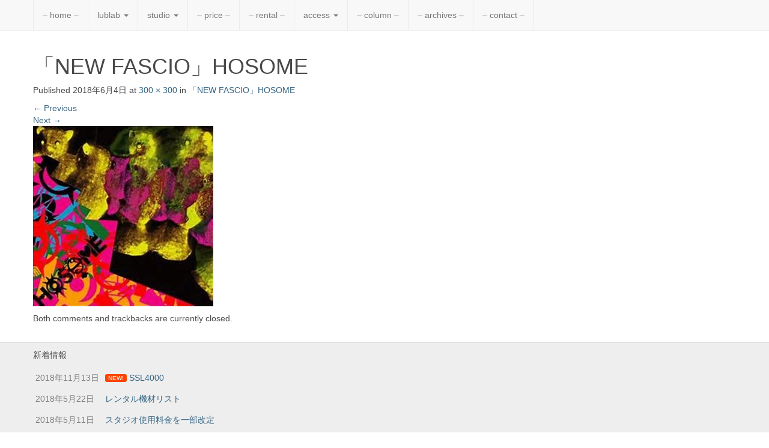

--- FILE ---
content_type: text/html; charset=UTF-8
request_url: http://www.lublab.com/hosome/
body_size: 10613
content:

<!DOCTYPE html>
<html lang="ja" prefix="og: https://ogp.me/ns#" class="no-js">
	<head>
		<meta charset="UTF-8"/>
		<meta name="viewport" content="width=device-width, initial-scale=1.0"/>
		<link rel="profile" href="http://gmpg.org/xfn/11"/>
		<link rel="pingback" href="http://www.lublab.com/xmlrpc.php"/>
<title>「NEW FASCIO」HOSOME | LubLab</title>

		<!-- All in One SEO 4.0.18 -->
		<meta property="og:site_name" content="LubLab | recording studio"/>
		<meta property="og:type" content="article"/>
		<meta property="og:title" content="「NEW FASCIO」HOSOME | LubLab"/>
		<meta property="article:published_time" content="2018-06-04T10:20:55Z"/>
		<meta property="article:modified_time" content="2018-06-04T10:22:22Z"/>
		<meta property="twitter:card" content="summary"/>
		<meta property="twitter:domain" content="www.lublab.com"/>
		<meta property="twitter:title" content="「NEW FASCIO」HOSOME | LubLab"/>
		<meta name="google" content="nositelinkssearchbox"/>
		<script type="application/ld+json" class="aioseo-schema">
			{"@context":"https:\/\/schema.org","@graph":[{"@type":"WebSite","@id":"http:\/\/www.lublab.com\/#website","url":"http:\/\/www.lublab.com\/","name":"LubLab","description":"recording studio","publisher":{"@id":"http:\/\/www.lublab.com\/#organization"}},{"@type":"Organization","@id":"http:\/\/www.lublab.com\/#organization","name":"LubLab","url":"http:\/\/www.lublab.com\/"},{"@type":"BreadcrumbList","@id":"http:\/\/www.lublab.com\/hosome\/#breadcrumblist","itemListElement":[{"@type":"ListItem","@id":"http:\/\/www.lublab.com\/#listItem","position":"1","item":{"@id":"http:\/\/www.lublab.com\/#item","name":"\u30db\u30fc\u30e0","description":"\u5927\u962a\u30fb\u65e5\u672c\u6a4b\u306e\u30ec\u30b3\u30fc\u30c7\u30a3\u30f3\u30b0\u30b9\u30bf\u30b8\u30aa","url":"http:\/\/www.lublab.com\/"},"nextItem":"http:\/\/www.lublab.com\/hosome\/#listItem"},{"@type":"ListItem","@id":"http:\/\/www.lublab.com\/hosome\/#listItem","position":"2","item":{"@id":"http:\/\/www.lublab.com\/hosome\/#item","name":"\u300cNEW FASCIO\u300dHOSOME","url":"http:\/\/www.lublab.com\/hosome\/"},"previousItem":"http:\/\/www.lublab.com\/#listItem"}]},{"@type":"Person","@id":"http:\/\/www.lublab.com\/author\/pha61981\/#author","url":"http:\/\/www.lublab.com\/author\/pha61981\/","name":"\u30c9\u30af\u30bf\u30fc"},{"@type":"ItemPage","@id":"http:\/\/www.lublab.com\/hosome\/#itempage","url":"http:\/\/www.lublab.com\/hosome\/","name":"\u300cNEW FASCIO\u300dHOSOME | LubLab","inLanguage":"ja","isPartOf":{"@id":"http:\/\/www.lublab.com\/#website"},"breadcrumb":{"@id":"http:\/\/www.lublab.com\/hosome\/#breadcrumblist"},"author":"http:\/\/www.lublab.com\/hosome\/#author","creator":"http:\/\/www.lublab.com\/hosome\/#author","datePublished":"2018-06-04T10:20:55+09:00","dateModified":"2018-06-04T10:22:22+09:00"}]}
		</script>
		<!-- All in One SEO -->

<link rel='dns-prefetch' href='//fonts.googleapis.com'/>
<link rel='dns-prefetch' href='//s.w.org'/>
<link rel="alternate" type="application/rss+xml" title="LubLab &raquo; フィード" href="http://www.lublab.com/feed/"/>
<link rel="alternate" type="application/rss+xml" title="LubLab &raquo; コメントフィード" href="http://www.lublab.com/comments/feed/"/>
		<script type="text/javascript">window._wpemojiSettings={"baseUrl":"https:\/\/s.w.org\/images\/core\/emoji\/13.0.1\/72x72\/","ext":".png","svgUrl":"https:\/\/s.w.org\/images\/core\/emoji\/13.0.1\/svg\/","svgExt":".svg","source":{"concatemoji":"http:\/\/www.lublab.com\/wp-includes\/js\/wp-emoji-release.min.js?ver=5.6.16"}};!function(e,a,t){var n,r,o,i=a.createElement("canvas"),p=i.getContext&&i.getContext("2d");function s(e,t){var a=String.fromCharCode;p.clearRect(0,0,i.width,i.height),p.fillText(a.apply(this,e),0,0);e=i.toDataURL();return p.clearRect(0,0,i.width,i.height),p.fillText(a.apply(this,t),0,0),e===i.toDataURL()}function c(e){var t=a.createElement("script");t.src=e,t.defer=t.type="text/javascript",a.getElementsByTagName("head")[0].appendChild(t)}for(o=Array("flag","emoji"),t.supports={everything:!0,everythingExceptFlag:!0},r=0;r<o.length;r++)t.supports[o[r]]=function(e){if(!p||!p.fillText)return!1;switch(p.textBaseline="top",p.font="600 32px Arial",e){case"flag":return s([127987,65039,8205,9895,65039],[127987,65039,8203,9895,65039])?!1:!s([55356,56826,55356,56819],[55356,56826,8203,55356,56819])&&!s([55356,57332,56128,56423,56128,56418,56128,56421,56128,56430,56128,56423,56128,56447],[55356,57332,8203,56128,56423,8203,56128,56418,8203,56128,56421,8203,56128,56430,8203,56128,56423,8203,56128,56447]);case"emoji":return!s([55357,56424,8205,55356,57212],[55357,56424,8203,55356,57212])}return!1}(o[r]),t.supports.everything=t.supports.everything&&t.supports[o[r]],"flag"!==o[r]&&(t.supports.everythingExceptFlag=t.supports.everythingExceptFlag&&t.supports[o[r]]);t.supports.everythingExceptFlag=t.supports.everythingExceptFlag&&!t.supports.flag,t.DOMReady=!1,t.readyCallback=function(){t.DOMReady=!0},t.supports.everything||(n=function(){t.readyCallback()},a.addEventListener?(a.addEventListener("DOMContentLoaded",n,!1),e.addEventListener("load",n,!1)):(e.attachEvent("onload",n),a.attachEvent("onreadystatechange",function(){"complete"===a.readyState&&t.readyCallback()})),(n=t.source||{}).concatemoji?c(n.concatemoji):n.wpemoji&&n.twemoji&&(c(n.twemoji),c(n.wpemoji)))}(window,document,window._wpemojiSettings);</script>
		<style type="text/css">
img.wp-smiley,
img.emoji {
	display: inline !important;
	border: none !important;
	box-shadow: none !important;
	height: 1em !important;
	width: 1em !important;
	margin: 0 .07em !important;
	vertical-align: -0.1em !important;
	background: none !important;
	padding: 0 !important;
}
</style>
	<link rel='stylesheet' id='cc2-default-google-fonts-ubuntu-condensed-css' href='http://fonts.googleapis.com/css?family=Ubuntu+Condensed&#038;ver=5.6.16' type='text/css' media='all'/>
<link rel='stylesheet' id='cc2-default-google-fonts-pacifico-css' href='http://fonts.googleapis.com/css?family=Pacifico&#038;ver=5.6.16' type='text/css' media='all'/>
<link rel='stylesheet' id='cc2-default-google-fonts-lato-css' href='http://fonts.googleapis.com/css?family=Lato%3A300&#038;ver=5.6.16' type='text/css' media='all'/>
<link rel='stylesheet' id='wp-block-library-css' href='http://www.lublab.com/wp-includes/css/dist/block-library/style.min.css?ver=5.6.16' type='text/css' media='all'/>
<link rel='stylesheet' id='thumbs_rating_styles-css' href='http://www.lublab.com/wp-content/plugins/link-library/upvote-downvote/css/style.css?ver=1.0.0' type='text/css' media='all'/>
<link rel='stylesheet' id='responsive-lightbox-tosrus-css' href='http://www.lublab.com/wp-content/plugins/responsive-lightbox/assets/tosrus/jquery.tosrus.min.css?ver=2.3.1' type='text/css' media='all'/>
<link rel='stylesheet' id='whats-new-style-css' href='http://www.lublab.com/wp-content/plugins/whats-new-genarator/whats-new.css?ver=2.0.2' type='text/css' media='all'/>
<link rel='stylesheet' id='style-css' href='http://www.lublab.com/wp-content/themes/custom-community/includes/schemes/style.css?ver=5.6.16' type='text/css' media='all'/>
<link rel='stylesheet' id='glyphicons-css' href='http://www.lublab.com/wp-content/themes/custom-community/includes/resources/glyphicons/css/bootstrap-glyphicons.css?ver=5.6.16' type='text/css' media='all'/>
<link rel='stylesheet' id='cc-animate-css-css' href='http://www.lublab.com/wp-content/themes/custom-community/includes/resources/animatecss/animate.min.css?ver=5.6.16' type='text/css' media='all'/>
<script type='text/javascript' src='http://www.lublab.com/wp-content/themes/custom-community/includes/js/SlimConsoleDummy.min.js?ver=5.6.16' id='consoledummy-js'></script>
<script type='text/javascript' src='http://www.lublab.com/wp-includes/js/jquery/jquery.min.js?ver=3.5.1' id='jquery-core-js'></script>
<script type='text/javascript' src='http://www.lublab.com/wp-includes/js/jquery/jquery-migrate.min.js?ver=3.3.2' id='jquery-migrate-js'></script>
<script type='text/javascript' id='thumbs_rating_scripts-js-extra'>//<![CDATA[
var thumbs_rating_ajax={"ajax_url":"http:\/\/www.lublab.com\/wp-admin\/admin-ajax.php","nonce":"8b8690e715"};
//]]></script>
<script type='text/javascript' src='http://www.lublab.com/wp-content/plugins/link-library/upvote-downvote/js/general.js?ver=4.0.1' id='thumbs_rating_scripts-js'></script>
<script type='text/javascript' src='http://www.lublab.com/wp-content/plugins/responsive-lightbox/assets/infinitescroll/infinite-scroll.pkgd.min.js?ver=5.6.16' id='responsive-lightbox-infinite-scroll-js'></script>
<script type='text/javascript' src='http://www.lublab.com/wp-content/themes/custom-community/includes/resources/bootstrap/js/tooltip.js?ver=5.6.16' id='cc-bootstrap-tooltip-js'></script>
<script type='text/javascript' src='http://www.lublab.com/wp-content/themes/custom-community/includes/resources/bootstrap/js/transition.js?ver=5.6.16' id='cc-bootstrap-transition-js'></script>
<script type='text/javascript' src='http://www.lublab.com/wp-content/themes/custom-community/includes/resources/bootstrap/js/affix.js?ver=5.6.16' id='cc-bootstrap-affix-js'></script>
<script type='text/javascript' src='http://www.lublab.com/wp-content/themes/custom-community/includes/resources/bootstrap/js/alert.js?ver=5.6.16' id='cc-bootstrap-alert-js'></script>
<script type='text/javascript' src='http://www.lublab.com/wp-content/themes/custom-community/includes/resources/bootstrap/js/button.js?ver=5.6.16' id='cc-bootstrap-button-js'></script>
<script type='text/javascript' src='http://www.lublab.com/wp-content/themes/custom-community/includes/resources/bootstrap/js/carousel.js?ver=5.6.16' id='cc-bootstrap-carousel-js'></script>
<script type='text/javascript' src='http://www.lublab.com/wp-content/themes/custom-community/includes/resources/bootstrap/js/collapse.js?ver=5.6.16' id='cc-bootstrap-collapse-js'></script>
<script type='text/javascript' src='http://www.lublab.com/wp-content/themes/custom-community/includes/resources/bootstrap/js/dropdown.js?ver=5.6.16' id='cc-bootstrap-dropdown-js'></script>
<script type='text/javascript' src='http://www.lublab.com/wp-content/themes/custom-community/includes/resources/bootstrap/js/modal.js?ver=5.6.16' id='cc-bootstrap-modal-js'></script>
<script type='text/javascript' src='http://www.lublab.com/wp-content/themes/custom-community/includes/resources/bootstrap/js/popover.js?ver=5.6.16' id='cc-bootstrap-popover-js'></script>
<script type='text/javascript' src='http://www.lublab.com/wp-content/themes/custom-community/includes/resources/bootstrap/js/scrollspy.js?ver=5.6.16' id='cc-bootstrap-scrollspy-js'></script>
<script type='text/javascript' src='http://www.lublab.com/wp-content/themes/custom-community/includes/resources/bootstrap/js/tab.js?ver=5.6.16' id='cc-bootstrap-tab-js'></script>
<script type='text/javascript' src='http://www.lublab.com/wp-content/themes/custom-community/includes/js/bootstrap-wp.js?ver=5.6.16' id='cc-bootstrapwp-js'></script>
<script type='text/javascript' src='http://www.lublab.com/wp-content/themes/custom-community/includes/js/keyboard-image-navigation.js?ver=20120202' id='cc-keyboard-image-navigation-js'></script>
<script type='text/javascript' src='http://www.lublab.com/wp-content/themes/custom-community/includes/js/head.core.css3.min.js?ver=5.6.16' id='cc2-headjs-redux-js'></script>
<link rel="https://api.w.org/" href="http://www.lublab.com/wp-json/"/><link rel="alternate" type="application/json" href="http://www.lublab.com/wp-json/wp/v2/media/4699"/><link rel="EditURI" type="application/rsd+xml" title="RSD" href="http://www.lublab.com/xmlrpc.php?rsd"/>
<link rel="wlwmanifest" type="application/wlwmanifest+xml" href="http://www.lublab.com/wp-includes/wlwmanifest.xml"/> 
<meta name="generator" content="WordPress 5.6.16"/>
<link rel='shortlink' href='http://www.lublab.com/?p=4699'/>
<link rel="alternate" type="application/json+oembed" href="http://www.lublab.com/wp-json/oembed/1.0/embed?url=http%3A%2F%2Fwww.lublab.com%2Fhosome%2F"/>
<link rel="alternate" type="text/xml+oembed" href="http://www.lublab.com/wp-json/oembed/1.0/embed?url=http%3A%2F%2Fwww.lublab.com%2Fhosome%2F&#038;format=xml"/>
 	<style type="text/css">	
		
	
	/** Le Container De Bootstrap **/

	
		
		

    /** Header **/

		
	.site-header .cc-header-image {
			display: none;
		}
	
	
		
	
	.site-branding {
		
			display: block;
	
	}

	
		
			
				
	}
		
	

    /** Navigation **/

		nav button.navbar-toggle {
		border-radius: 4px 4px 4px 4px;
		float: right;
		margin-bottom: 15px;
		margin-right: 15px;
		margin-top: 15px;
		padding: 9px 10px;
		position: relative;
	}



    		.navbar-brand {
			font-family: ;
        }
        

	


            .site-navigation {
            clip: 1px, 1px, 1px, 1px;
            position: absolute;
        }
        
        
    
            .site-navigation-top.navbar {
            margin-bottom: 0;
        }
    		 @media screen and (max-width: 782px) {             body.logged-in.admin-bar .site-navigation-top {
                margin-top: 46px !important;
            }
        }

        
                
        
    
	

		


    /** Typography **/

        h1, h2, h3, h4, h5, h6 {
        margin-top: 30px;
                    font-family: ;
                    font-weight: normal;
        
                    font-style: normal;
        
                    color: #;

                    font-family: ;
    }

        @media screen and (min-width: 768px) {
        
        
        
        
        
            }

	
	/** Content: Center titles */
	
		

	/** Widgets */
	
	
	/** The CC Slider - Dynamic CSS Additions **/

        .cc-slider .cc-slider-wrap {
        width: auto;
    }
        .cc-slider .carousel,
    .cc-slider .carousel-inner > .item {
        max-height: no;
    }

    	.cc-slider .cc-slider-secret-wrap:hover .carousel-control {
		background: #;
	}
    .cc-slider .carousel-control:hover {
        background: #;
    }
    	.cc-slider .carousel-caption h1 {
		margin-bottom: 12px;
		font-size: 18px;
		clear: both;
		color: #;
		text-align: center;
					text-shadow: none;
										/**
		Slider effect: hide		*/
		
					display: none;
			}
	.cc-slider-excerpt {
					display: none;
				width: 100%;
		min-height: 40px;
	}
	.col-12 .cc-slider-excerpt,
	.md-col-12 .cc-slider-excerpt {
		min-height: 40px;
	}
	.cc-slider .carousel-caption p {
		font-size: 11px;
		margin: 0;
		color: #;
		text-align: center;
					text-shadow: none;
										
					display: none;
			}
	.cc-slider .textwrap {
		padding: 7px 10px; 
	}
	
	.cc-slider h1 a:hover,
	.cc-slider p a {
		text-decoration:none;
	}
	
	.cc-slider h1 a {
		color: #;
	}
	
	.cc-slider p a {
		color: #;
	}
	
	.cc-slider h1 .textwrap {
					opacity: 0.9;
			
					background: #f2694b;
			}
	.cc-slider p .textwrap {
					opacity: 0.8;
			
					background: #FBFBFB;
			}	
	@media screen and (min-width: 480px) { 
		.cc-slider .carousel-caption h1, 
		.cc-slider .col-12 .carousel-caption h1 {
			font-size: 22px;
		}
		.cc-slider .carousel-caption p, 
		.cc-slider .col-12 .carousel-caption p {
			font-size: 14px;
		}
	}
	@media screen and (min-width: 768px) { 
		.cc-slider .carousel-caption h1 {
			font-size: 32px;
		}
		.cc-slider-excerpt {
			min-height: 55px;
		}
		.cc-slider .carousel-caption p {
			font-size: 17px;
		}
		.cc-slider .carousel-indicators {
			bottom: 15px;
		}
	}

	/* Rudimentary support for Threaded Comments */
	
	.comment ul.children {
		list-style-type: none;
	}

	/* Quick styling for avatar image (if enabled) */
	
	.post .entry-meta-author {
		margin-right: 15px;
		margin-top: -10px;
		margin-left: 5px;
	}
	
		
	.has-author-avatar .page-header,
	.has-author-avatar .page-header .entry-meta {
		min-height: 60px; 
	}
	
	.has-author-avatar .page-title {
		margin-bottom: 20px;
	}
	

	/* Footer Fullwidth */
	
		
	#footer-fullwidth-wrap {
		padding: 0 0 20px 0;
		background: #eee;		
		border-top: 1px solid #ddd;
	}

	/* Footer Columns */
	
	#footer-columns-wrap {
		padding: 20px 0;
		background: #2a2c2f;	
	}
	
		/* Footer Columns Fonts */
	
		.footer-columns, 
		.footer-columns p {
			color: #8c8c8c;
		}
		.footer-columns a {
			color: #c3c3c3;
		}
		.footer-columns a:hover {
			color: #8c8c8c;
		}
	
	
@media (min-width: 992px) { 
	.footer-columns .widgetarea {
		
		min-height: 300px;
		overflow: auto;
		
		/* this will be packed into some options.. ;) 
			background: #2a2a2a;
			padding: 10px 20px;
			margin-top: 10px;
			margin-bottom: 10px;
		*/
	}
	
}
	.footer-columns .table tr > th, 
	.footer-columns .table tr > td {
		border-top: 1px solid #3f3f3f; 
	}
	.footer-columns .table tr {
		border-bottom: none; 
	}
	.footer-columns .table-striped tr:nth-child(odd) > td {
		background-color: #262626;
	}

	/* Footer Branding */
	
	#branding {
		padding: 20px 0;
		border-top: 1px solid #333;
		background: #040c14;
		color: #6a6a6a;
	}
	#branding p {
		line-height: 100%; 
		margin: 0;
		color: #6a6a6a;
	}
	#branding a {
		color: #9a9a9a;
	} 
	#branding a:hover, 
	#branding a:focus {
		color: #6a6a6a;
		text-decoration: none;
	}

	/* Scroll-to-top button Styling */
		
	.top-link-container.affix-top {
		position: absolute; /* allows it to "slide" up into view */
		
		bottom: -18px; /* negative of the offset - height of link element */
		
		/* padding from the left side of the window */
		right: 10px;		
	}
	
	.top-link-container.affix {
		position: fixed; /* keeps it on the bottom once in view */
		bottom: 18px; /* height of link element */
		right: 10px;	}
	
	
	.top-link-container .top-link-button-text {
		margin-left: 5px;
	}
	
	/* Hide link text on small devices */
	@media max-width 767px{
		.top-link-container .top-link-button-text {
			display: none;
		}
	}


		.site-branding,
        .site-title,
		.site-description {
			position: absolute;
			clip: rect(1px, 1px, 1px, 1px);
		}
		
    			.site-title a {
						color: #blank;
						
						text-shadow: 1px 1px 1px rgba(0,0,0,.3);
			}

	
    		.site-description {
			color: #c60000;		}

	
</style>


		
		
		<style type="text/css" media="screen">body{position:relative}#dynamic-to-top{display:none;overflow:hidden;width:auto;z-index:90;position:fixed;bottom:20px;right:20px;top:auto;left:auto;font-family:sans-serif;font-size:1em;color:#fff;text-decoration:none;text-shadow:0 1px 0 #333;font-weight:bold;padding:17px 16px;border:1px solid #000;background:#050505;-webkit-background-origin:border;-moz-background-origin:border;-icab-background-origin:border;-khtml-background-origin:border;-o-background-origin:border;background-origin:border;-webkit-background-clip:padding-box;-moz-background-clip:padding-box;-icab-background-clip:padding-box;-khtml-background-clip:padding-box;-o-background-clip:padding-box;background-clip:padding-box;-webkit-box-shadow:0 1px 3px rgba( 0, 0, 0, 0.4 ), inset 0 0 0 1px rgba( 0, 0, 0, 0.2 ), inset 0 1px 0 rgba( 255, 255, 255, .4 ), inset 0 10px 10px rgba( 255, 255, 255, .1 );-ms-box-shadow:0 1px 3px rgba( 0, 0, 0, 0.4 ), inset 0 0 0 1px rgba( 0, 0, 0, 0.2 ), inset 0 1px 0 rgba( 255, 255, 255, .4 ), inset 0 10px 10px rgba( 255, 255, 255, .1 );-moz-box-shadow:0 1px 3px rgba( 0, 0, 0, 0.4 ), inset 0 0 0 1px rgba( 0, 0, 0, 0.2 ), inset 0 1px 0 rgba( 255, 255, 255, .4 ), inset 0 10px 10px rgba( 255, 255, 255, .1 );-o-box-shadow:0 1px 3px rgba( 0, 0, 0, 0.4 ), inset 0 0 0 1px rgba( 0, 0, 0, 0.2 ), inset 0 1px 0 rgba( 255, 255, 255, .4 ), inset 0 10px 10px rgba( 255, 255, 255, .1 );-khtml-box-shadow:0 1px 3px rgba( 0, 0, 0, 0.4 ), inset 0 0 0 1px rgba( 0, 0, 0, 0.2 ), inset 0 1px 0 rgba( 255, 255, 255, .4 ), inset 0 10px 10px rgba( 255, 255, 255, .1 );-icab-box-shadow:0 1px 3px rgba( 0, 0, 0, 0.4 ), inset 0 0 0 1px rgba( 0, 0, 0, 0.2 ), inset 0 1px 0 rgba( 255, 255, 255, .4 ), inset 0 10px 10px rgba( 255, 255, 255, .1 );box-shadow:0 1px 3px rgba( 0, 0, 0, 0.4 ), inset 0 0 0 1px rgba( 0, 0, 0, 0.2 ), inset 0 1px 0 rgba( 255, 255, 255, .4 ), inset 0 10px 10px rgba( 255, 255, 255, .1 );-webkit-border-radius:30px;-moz-border-radius:30px;-icab-border-radius:30px;-khtml-border-radius:30px;border-radius:30px}#dynamic-to-top:hover{background:#4d8585;background:#050505 -webkit-gradient( linear, 0% 0%, 0% 100%, from( rgba( 255, 255, 255, .2 ) ), to( rgba( 0, 0, 0, 0 ) ) );background:#050505 -webkit-linear-gradient( top, rgba( 255, 255, 255, .2 ), rgba( 0, 0, 0, 0 ) );background:#050505 -khtml-linear-gradient( top, rgba( 255, 255, 255, .2 ), rgba( 0, 0, 0, 0 ) );background:#050505 -moz-linear-gradient( top, rgba( 255, 255, 255, .2 ), rgba( 0, 0, 0, 0 ) );background:#050505 -o-linear-gradient( top, rgba( 255, 255, 255, .2 ), rgba( 0, 0, 0, 0 ) );background:#050505 -ms-linear-gradient( top, rgba( 255, 255, 255, .2 ), rgba( 0, 0, 0, 0 ) );background:#050505 -icab-linear-gradient( top, rgba( 255, 255, 255, .2 ), rgba( 0, 0, 0, 0 ) );background:#050505 linear-gradient( top, rgba( 255, 255, 255, .2 ), rgba( 0, 0, 0, 0 ) );cursor:pointer}#dynamic-to-top:active{background:#050505;background:#050505 -webkit-gradient( linear, 0% 0%, 0% 100%, from( rgba( 0, 0, 0, .3 ) ), to( rgba( 0, 0, 0, 0 ) ) );background:#050505 -webkit-linear-gradient( top, rgba( 0, 0, 0, .1 ), rgba( 0, 0, 0, 0 ) );background:#050505 -moz-linear-gradient( top, rgba( 0, 0, 0, .1 ), rgba( 0, 0, 0, 0 ) );background:#050505 -khtml-linear-gradient( top, rgba( 0, 0, 0, .1 ), rgba( 0, 0, 0, 0 ) );background:#050505 -o-linear-gradient( top, rgba( 0, 0, 0, .1 ), rgba( 0, 0, 0, 0 ) );background:#050505 -ms-linear-gradient( top, rgba( 0, 0, 0, .1 ), rgba( 0, 0, 0, 0 ) );background:#050505 -icab-linear-gradient( top, rgba( 0, 0, 0, .1 ), rgba( 0, 0, 0, 0 ) );background:#050505 linear-gradient( top, rgba( 0, 0, 0, .1 ), rgba( 0, 0, 0, 0 ) )}#dynamic-to-top,#dynamic-to-top:active,#dynamic-to-top:focus,#dynamic-to-top:hover{outline:none}#dynamic-to-top span{display:block;overflow:hidden;width:14px;height:12px;background:url( http://www.lublab.com/wp-content/plugins/dynamic-to-top/css/images/up.png )no-repeat center center}</style><style type="text/css">
			.site-branding,
        .site-title,
		.site-description {
			position: absolute;
			clip: rect(1px, 1px, 1px, 1px);
		}
		
    			.site-title a {
						color: #blank;
						
						text-shadow: 1px 1px 1px rgba(0,0,0,.3);
			}

	
    		.site-description {
			color: #c60000;		}

	</style>

<style type="text/css" id="custom-background-css">
body.custom-background { background-color: #ffffff; }
</style>
	<link rel="icon" href="http://www.lublab.com/wp-content/uploads/2018/05/image-150x150.jpg" sizes="32x32"/>
<link rel="icon" href="http://www.lublab.com/wp-content/uploads/2018/05/image-300x300.jpg" sizes="192x192"/>
<link rel="apple-touch-icon" href="http://www.lublab.com/wp-content/uploads/2018/05/image-300x300.jpg"/>
<meta name="msapplication-TileImage" content="http://www.lublab.com/wp-content/uploads/2018/05/image-300x300.jpg"/>
		<style type="text/css" id="wp-custom-css">
			.entry-content td, .entry-content th { border: 1px solid #C0C0C0; }
table#equipment01 {font-size: 8px;}
.comments-link {
    display: none;
}
table {font-size: 9px;}
table#fee01 {font-size: 9px;}
/* パソコンで見たときは"pc"のclassがついた画像が表示される */
.pc { display: block !important; }
.sp { display: none !important; }
/* スマートフォンで見たときは"sp"のclassがついた画像が表示される */
@media only screen and (max-width: 750px) {
.pc { display: none !important; }
.sp { display: block !important; }
}
.google-maps {
position: relative;
padding-bottom: 75%; 
height: 0;
overflow: hidden;
}
.google-maps iframe {
position: absolute;
top: 0;
left: 0;
width: 100% !important;
height: 100% !important;
}
#map_canvas{
	position: relative;
	padding: 0 0 75%;
	height: 0;
	overflow: hidden;
}
#map_canvas iframe{
	position: absolute;
	top: 0;
	left: 0;
	width: 100% !important;
	height: 100% !important;
}
		</style>
		</head>

<body class="attachment attachment-template-default single single-attachment postid-4699 attachmentid-4699 attachment-jpeg custom-background">

		<nav id="access" class="site-navigation-top navbar navbar-static-top navbar-default">

			<div class="container">
				<div class="row">
					<div class="md-col-12">
					    <!-- The toggle button for collapsed navbar content -->
					    <button type="button" class="navbar-toggle" data-toggle="collapse" data-target=".navbar-responsive-collapse">
					      <span class="icon-bar"></span>
					      <span class="icon-bar"></span>
					      <span class="icon-bar"></span>
					    </button>

					    <!-- Nav Brand goes here, if enabled -->
					    
					    <!-- The WordPress Menu -->
						<div class="navbar-collapse collapse navbar-responsive-collapse"><ul id="top-menu" class="nav navbar-nav"><li id="menu-item-79" class="menu-item menu-item-type-custom menu-item-object-custom menu-item-79"><a title="-  home  -" href="http://lublab.com/">&#8211;  home  &#8211;</a></li>
<li id="menu-item-2544" class="menu-item menu-item-type-post_type menu-item-object-page menu-item-has-children menu-item-2544 dropdown"><a title="lublab" href="http://www.lublab.com/about-us/" data-toggle="dropdown" data-target="#" class="dropdown-toggle" aria-haspopup="true">lublab <span class="caret"></span></a>
<ul role="menu" class="dropdown-menu">
	<li id="menu-item-2699" class="menu-item menu-item-type-post_type menu-item-object-page menu-item-2699"><a title="- about us" href="http://www.lublab.com/about-us/">&#8211; about us</a></li>
	<li id="menu-item-2546" class="menu-item menu-item-type-post_type menu-item-object-page menu-item-2546"><a title="- recording engineer" href="http://www.lublab.com/about-us/recording/">&#8211; recording engineer</a></li>
	<li id="menu-item-2545" class="menu-item menu-item-type-post_type menu-item-object-page menu-item-2545"><a title="- live enginner" href="http://www.lublab.com/about-us/live/">&#8211; live enginner</a></li>
</ul>
</li>
<li id="menu-item-2491" class="menu-item menu-item-type-post_type menu-item-object-page menu-item-has-children menu-item-2491 dropdown"><a title="studio" href="http://www.lublab.com/studio-2/" data-toggle="dropdown" data-target="#" class="dropdown-toggle" aria-haspopup="true">studio <span class="caret"></span></a>
<ul role="menu" class="dropdown-menu">
	<li id="menu-item-2490" class="menu-item menu-item-type-post_type menu-item-object-page menu-item-2490"><a title="- equipment" href="http://www.lublab.com/studio-2/equipment/">&#8211; equipment</a></li>
	<li id="menu-item-2489" class="menu-item menu-item-type-post_type menu-item-object-page menu-item-2489"><a title="- studio equipment" href="http://www.lublab.com/studio-2/studio-equipment/">&#8211; studio equipment</a></li>
</ul>
</li>
<li id="menu-item-920" class="menu-item menu-item-type-post_type menu-item-object-page menu-item-920"><a title="-  price  -" href="http://www.lublab.com/price-2/">&#8211;  price  &#8211;</a></li>
<li id="menu-item-3391" class="menu-item menu-item-type-post_type menu-item-object-page menu-item-3391"><a title="-  rental  -" href="http://www.lublab.com/rental/">&#8211;  rental  &#8211;</a></li>
<li id="menu-item-86" class="menu-item menu-item-type-post_type menu-item-object-page menu-item-has-children menu-item-86 dropdown"><a title="access" href="http://www.lublab.com/access/" data-toggle="dropdown" data-target="#" class="dropdown-toggle" aria-haspopup="true">access <span class="caret"></span></a>
<ul role="menu" class="dropdown-menu">
	<li id="menu-item-2639" class="menu-item menu-item-type-post_type menu-item-object-page menu-item-2639"><a title="- map" href="http://www.lublab.com/access/map/">&#8211; map</a></li>
	<li id="menu-item-145" class="menu-item menu-item-type-post_type menu-item-object-page menu-item-145"><a title="- parking map" href="http://www.lublab.com/access/parking-map/">&#8211; parking map</a></li>
</ul>
</li>
<li id="menu-item-2678" class="menu-item menu-item-type-post_type menu-item-object-page menu-item-2678"><a title="-  column  -" href="http://www.lublab.com/links/">&#8211;  column  &#8211;</a></li>
<li id="menu-item-1175" class="menu-item menu-item-type-post_type menu-item-object-page menu-item-1175"><a title="- archives -" href="http://www.lublab.com/archives/">&#8211; archives &#8211;</a></li>
<li id="menu-item-87" class="menu-item menu-item-type-post_type menu-item-object-page menu-item-87"><a title="- contact -" href="http://www.lublab.com/contact-us/">&#8211; contact &#8211;</a></li>
</ul></div>					</div>
				</div>
			</div>
		</nav><!-- .site-navigation-top -->
<!-- The Site's Main Header -->	
<header id="masthead" class="site-header" role="banner">
	<div class="container">
		<div class="row">

			<div class="site-header-inner md-col-12">
				
				<!-- The Header Image goes here -->
								
				<!-- The Site's Header Branding -->
				<div class="site-branding">
					<h1 class="site-title"><a href="http://www.lublab.com/" title="LubLab" rel="home">LubLab</a></h1>
					<p class="site-description">recording studio</p>
				</div>

				
			</div>
		</div>
		
		
	</div><!-- .container -->
</header><!-- #masthead -->


    <div class="main-content">
        <div id="container" class="container">
            <div class="row">

                
                
                <div id="content" class="main-content-inner  ">

                    
                    
                        
                        <article id="post-4699" class="post-4699 attachment type-attachment status-inherit hentry">
                            <header class="entry-header">
                                <h1 class="entry-title">「NEW FASCIO」HOSOME</h1>
                                <div class="entry-meta">
                                    Published <span class="entry-date"><time class="entry-date" datetime="2018-06-04T19:20:55+09:00">2018年6月4日</time></span> at <a href="http://www.lublab.com/wp-content/uploads/2018/06/HOSOME.jpg" title="Link to full-size image">300 &times; 300</a> in <a href="http://www.lublab.com/hosome/" title="Return to 「NEW FASCIO」HOSOME" rel="gallery">「NEW FASCIO」HOSOME</a>                                </div><!-- .entry-meta -->

                                <nav role="navigation" id="image-navigation" class="image-navigation">
                                    <div class="nav-previous"><a href='http://www.lublab.com/wp-content/uploads/2018/06/eba2bab4ec6465cf4e10b926b9e70b0d.jpg' title="「SAYONARA-SUMMER」neco眠る feat.安部勇磨(never young beach)" data-rl_title="「SAYONARA-SUMMER」neco眠る feat.安部勇磨(never young beach)" class="rl-gallery-link" data-rl_caption="" data-rel="lightbox-gallery-0"><span class="meta-nav">&larr;</span> Previous</a></div>
                                    <div class="nav-next"><a href='http://www.lublab.com/wp-content/uploads/2018/06/71j3nlAHQFL__SY445__R-1.jpg' title="DVD「LAST LIVE “ARIGATO!&#8221; 」SAKEROCK" data-rl_title="DVD「LAST LIVE “ARIGATO!&#8221; 」SAKEROCK" class="rl-gallery-link" data-rl_caption="" data-rel="lightbox-gallery-0">Next <span class="meta-nav">&rarr;</span></a></div>
                                </nav><!-- #image-navigation -->
                            </header><!-- .entry-header -->

                            <div class="entry-content">
                                <div class="entry-attachment">
                                    <div class="attachment">
                                        <a href="http://www.lublab.com/dsc_001/" title="「NEW FASCIO」HOSOME" rel="attachment"><img width="300" height="300" src="http://www.lublab.com/wp-content/uploads/2018/06/HOSOME.jpg" class="attachment-1200x1200 size-1200x1200" alt="" loading="lazy" srcset="http://www.lublab.com/wp-content/uploads/2018/06/HOSOME.jpg 300w, http://www.lublab.com/wp-content/uploads/2018/06/HOSOME-150x150.jpg 150w" sizes="(max-width: 300px) 100vw, 300px"/></a>                                    </div><!-- .attachment -->

                                                                    </div><!-- .entry-attachment -->

                                                            </div><!-- .entry-content -->

                            <footer class="entry-meta">
                                Both comments and trackbacks are currently closed.                            </footer><!-- .entry-meta -->
                        </article><!-- #post-## -->

                        
                    
                </div><!-- close #content -->

                
            </div><!-- close .row -->
        </div><!-- close .container -->
    </div><!-- close .main-content -->



<footer id="colophon" class="site-footer" role="contentinfo">

	
		<div id="footer-fullwidth-wrap" class="fullwidth cc-footer">
			<div class="container">
				<div class="footer-fullwidth-inner row">
					
					<div id="footer-fullwidth" class="col-12">
						
						<div id="custom_html-4" class="widget_text footer-fullwidth-widget widget_custom_html"><div class="textwidget custom-html-widget"><div class='whatsnew'>
			<p>新着情報</p>	
	<hr/>
		<dl>
		<a href="http://www.lublab.com/ssl4000/">
		<dt>
			2018年11月13日		</dt>
		<dd>
						<span class='newmark'>NEW!</span>
						SSL4000		</dd>
		</a>
	</dl>
	<hr/>
		<dl>
		<a href="http://www.lublab.com/%e3%83%ac%e3%83%b3%e3%82%bf%e3%83%ab%e6%a9%9f%e6%9d%90%e3%83%aa%e3%82%b9%e3%83%88/">
		<dt>
			2018年5月22日		</dt>
		<dd>
						レンタル機材リスト		</dd>
		</a>
	</dl>
	<hr/>
		<dl>
		<a href="http://www.lublab.com/%e3%82%b9%e3%82%bf%e3%82%b8%e3%82%aa%e4%bd%bf%e7%94%a8%e6%96%99%e9%87%91%e3%82%92%e4%b8%80%e9%83%a8%e6%94%b9%e8%a8%82/">
		<dt>
			2018年5月11日		</dt>
		<dd>
						スタジオ使用料金を一部改定		</dd>
		</a>
	</dl>
	<hr/>
		<dl>
		<a href="http://www.lublab.com/bluebottle/">
		<dt>
			2018年5月10日		</dt>
		<dd>
						BlueBottle		</dd>
		</a>
	</dl>
	<hr/>
	</div>
</div></div><div class="clear"></div><div id="responsive_lightbox_image_widget-2" class="footer-fullwidth-widget rl-image-widget"><h3 class="widgettitle">LubLab_SoundEngineerings</h3><a href="http://www.lublab.com/wp-content/uploads/2018/11/img_0343.jpg" class="rl-image-widget-link"><img class="rl-image-widget-image" src="http://www.lublab.com/wp-content/uploads/2018/11/img_0343-300x241.jpg" width="300" height="241" title="img_0343" alt="" style="float: left;"/></a><div class="rl-image-widget-text" style="text-align: left; display: block;"><p>2003年８月にLubLab_SoundEngineerings<br/>
としてRecordingStudio_LubLabを設立。</p>
</div></div><div class="clear"></div>						
					</div>	
					
				</div>
			</div>
		</div>
	
		
		
	
	<div id="branding">
		<div class="container">
			<div class="row">
				<div class="branding-footer-inner col-12">
					<div class="site-info">
						
		<p class="alignright">
			<small>
				<a href="http://www.machothemes.com/themes/custom-community/" rel="dofollow" title="WordPress Theme Custom Community 2">WordPress Theme Custom Community 2</a> <a href="https://www.machothemes.com/" title="Professional WOordPress Themes" rel="dofollow">developed by Macho Themes</a>
			</small>
		</p>
		<!-- footer branding -->

					</div><!-- close .site-info -->
				</div>	
			</div>
		</div>
	</div><!-- close #branding -->
	
</footer><!-- close #colophon -->


<!-- tracker added by Ultimate Google Analytics plugin v1.6.0: http://www.oratransplant.nl/uga -->
<script type="text/javascript">var gaJsHost=(("https:"==document.location.protocol)?"https://ssl.":"http://www.");document.write(unescape("%3Cscript src='"+gaJsHost+"google-analytics.com/ga.js' type='text/javascript'%3E%3C/script%3E"));</script>
<script type="text/javascript">var pageTracker=_gat._getTracker("UA-38228799-1");pageTracker._initData();pageTracker._trackPageview();</script>
<script type='text/javascript' src='http://www.lublab.com/wp-content/plugins/responsive-lightbox/assets/tosrus/jquery.tosrus.min.js?ver=2.3.1' id='responsive-lightbox-tosrus-js'></script>
<script type='text/javascript' id='responsive-lightbox-js-extra'>//<![CDATA[
var rlArgs={"script":"tosrus","selector":"lightbox","customEvents":"","activeGalleries":"1","effect":"slide","infinite":"1","keys":"0","autoplay":"1","pauseOnHover":"0","timeout":"4000","pagination":"1","paginationType":"thumbnails","closeOnClick":"0","woocommerce_gallery":"0","ajaxurl":"http:\/\/www.lublab.com\/wp-admin\/admin-ajax.php","nonce":"5c66f40d62"};
//]]></script>
<script type='text/javascript' src='http://www.lublab.com/wp-content/plugins/responsive-lightbox/js/front.js?ver=2.3.1' id='responsive-lightbox-js'></script>
<script type='text/javascript' src='http://www.lublab.com/wp-content/plugins/dynamic-to-top/js/libs/jquery.easing.js?ver=1.3' id='jquery-easing-js'></script>
<script type='text/javascript' id='dynamic-to-top-js-extra'>//<![CDATA[
var mv_dynamic_to_top={"text":"To Top","version":"0","min":"300","speed":"300","easing":"easeInExpo","margin":"20"};
//]]></script>
<script type='text/javascript' src='http://www.lublab.com/wp-content/plugins/dynamic-to-top/js/dynamic.to.top.min.js?ver=3.5' id='dynamic-to-top-js'></script>
<script type='text/javascript' src='http://www.lublab.com/wp-content/themes/custom-community/includes/js/skip-link-focus-fix.js?ver=20130115' id='cc-skip-link-focus-fix-js'></script>
<script type='text/javascript' src='http://www.lublab.com/wp-includes/js/wp-embed.min.js?ver=5.6.16' id='wp-embed-js'></script>

</body>
</html>

<!--
Performance optimized by W3 Total Cache. Learn more: https://www.boldgrid.com/w3-total-cache/

Page Caching using disk: enhanced 

Served from: www.lublab.com @ 2026-01-21 19:42:44 by W3 Total Cache
-->